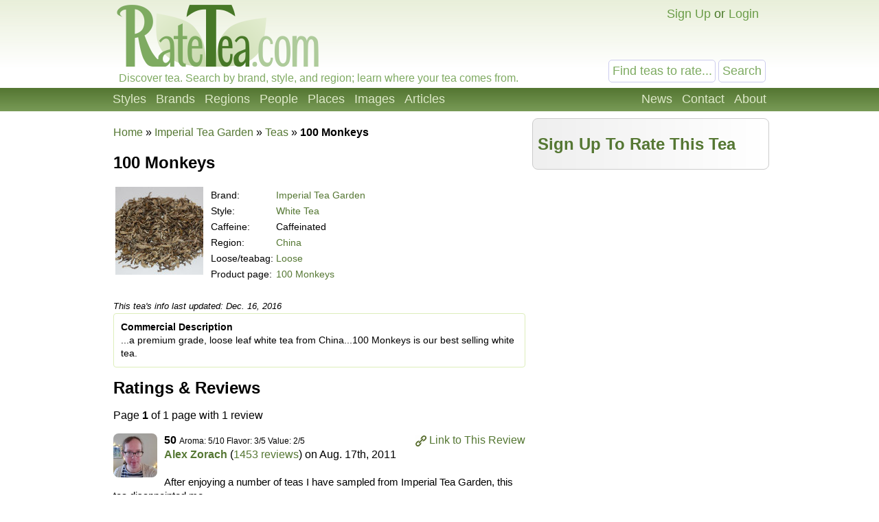

--- FILE ---
content_type: text/html; charset=UTF-8
request_url: https://ratetea.com/tea/imperial-tea-garden/100-monkeys/5007/
body_size: 6062
content:
<!DOCTYPE html>

<html lang="en" xml:lang="en" xmlns="http://www.w3.org/1999/xhtml">
<head>
<meta name="viewport" content="width=device-width, initial-scale=1.0">
<meta http-equiv="Content-Type" content="text/html;charset=UTF-8" />
<meta name="google-site-verification" content="IHYzxfgFf5DsW6_QndO5G5tTkIG6lpST6T4O4GEFYdc" />
<meta name="msvalidate.01" content="86763C6E407942D843C2763D5E0F923F" /><meta name="description" content="Ratings, reviews, and information about 100 Monkeys, a White Tea from Imperial Tea Garden.  This tea is from China." /><meta property="og:title" content="100 Monkeys - Imperial Tea Garden - Ratings &amp; Reviews" /><meta property="og:type" content="article" /><meta property="og:url" content="https://ratetea.com/tea/imperial-tea-garden/100-monkeys/5007/" /><meta property="og:description" content="Ratings, reviews, and information about 100 Monkeys, a White Tea from Imperial Tea Garden.  This tea is from China." /><meta property="og:site_name" content="RateTea" /><meta property="fb:app_id" content="223379487775697" /><link rel="image_src" href="/images/tea/5007.jpg" /><link rel="canonical" href="https://ratetea.com/tea/imperial-tea-garden/100-monkeys/5007/" /><title>100 Monkeys - Imperial Tea Garden - Ratings &amp; Reviews | RateTea</title><link rel="stylesheet" type="text/css" href="/tea.css" title="tea" /><link rel="icon" type="image/png" href="/images/favicon.png" />
</head>

<body itemscope itemtype="http://schema.org/WebPage">
<div id="top"></div>
<script>
function show_login(mobile)
{
	if (document.getElementById)
	{
		document.getElementById('choice').style.display='none';
		document.getElementById('login').style.display='block';
		document.getElementById('mobile_choice').style.display='none';
		document.getElementById('mobile_login').style.display='block';
		if (mobile) document.getElementById('new_mobile_email').focus();
		else document.getElementById('new_email').focus();
	}
	else if(document.layers)
	{
		document.choice.display='none';
		document.login.display='block';
		document.new_email.focus();
	}
	else
	{
		document.all.choice.display='none';
		document.all.login.display='block';
		document.all.new_email.focus();
	}
}

function submitenter(myfield,e)
{
var keycode;
if (window.event) keycode = window.event.keyCode;
else if (e) keycode = e.which;
else return true;

if (keycode == 13)
   {
   document.loginform.submit();
   return false;
   }
else
   return true;
}

function show_mobile_menu()
{
	document.getElementById('header').className='shown_header';
}

function hide_mobile_menu()
{
	document.getElementById('header').className='header';
}

function show_mobile_user_menu()
{
	document.getElementById('header').className='shown_user_header';
}

function hide_mobile_user_menu()
{
	document.getElementById('header').className='header';
}
</script>
<div id="header" class="header"><div class="mobile_header"><div id="mobile_menu_icon" class="mobile_menu_icon"><a href="javascript:show_mobile_menu()"><img src="/images/icons/mobile-menu.png" width="64" height="64" alt="Show Menu" onmouseover="this.src='/images/icons/mobile-menu-hover.png';" onmouseout="this.src='/images/icons/mobile-menu.png';" /></a></div><div id="mobile_menu_icon_close" class="mobile_menu_icon_close"><a href="javascript:hide_mobile_menu()"><img src="/images/icons/mobile-close.png" width="64" height="64" alt="Hide Menu" onmouseover="this.src='/images/icons/mobile-close-hover.png';" onmouseout="this.src='/images/icons/mobile-close.png';" /></a></div><div id="mobile_user_menu_icon" class="mobile_user_menu_icon"><a href="javascript:show_mobile_user_menu()"><img src="/images/icons/mobile-user.png" width="64" height="64" alt="Show User Menu" onmouseover="this.src='/images/icons/mobile-user-hover.png';" onmouseout="this.src='/images/icons/mobile-user.png';" /></a></div><div id="mobile_user_menu_icon_close" class="mobile_user_menu_icon_close"><a href="javascript:hide_mobile_user_menu()"><img src="/images/icons/mobile-close.png" width="64" height="64" alt="Hide User Menu" onmouseover="this.src='/images/icons/mobile-close-hover.png';" onmouseout="this.src='/images/icons/mobile-close.png';" /></a></div><a href="/"><img src="/images/ratetea-logo-60.png" width="184" height="60" alt="RateTea" style="display: inline-block; margin-bottom: 4px; vertical-align: bottom;" /></a><div class="mobile_search"><form method="get" action="/search/"><button>Search</button><span><input type="text" name="search" value="Find teas to rate..." onfocus="if(this.value='Find teas to rate...'){this.value='';}" /></span></form></div><div class="mobile_userbar"><div class="mobile_login" id="mobile_login"><form name="loginform" method="post" action="/check_login.php"><table><tr><td>email:</td><td><input type="text" name="new_email" id="new_mobile_email" size="12" /></td></tr><tr><td>password:</td><td><input type="password" name="new_password" size="8" onkeypress="return submitenter(this,event)" /> <input type="hidden" name="url" value="/tea/imperial-tea-garden/100-monkeys/5007/" /></td></tr><tr><td></td><td><input type="submit" name="submit_hack" value="Log In" /></td></tr></table></form><a href="/forgot_password.php">Forgot your password?</a></div><div id="mobile_choice"><a href="/signup/925f7/" rel="nofollow">Sign Up</a> or <a href="javascript:show_login(1)">Login</a></div></div></div><div class="full_header"><div class="logo"><a href="/"><img src="/images/rate-tea-com-100.png" width="306" height="100" alt="RateTea Logo" /></a></div><div class="userbar"><div id="login" style="float:right; display: none; text-align: right;"><form name="loginform" method="post" action="/check_login.php">email: <input type="text" name="new_email" id="new_email" size="12" /> password: <input type="password" name="new_password" size="8" onkeypress="return submitenter(this,event)" /> <input type="hidden" name="url" value="/tea/imperial-tea-garden/100-monkeys/5007/" /> <input type="submit" name="submit_hack" value="Log In" /></form><span style="font-size: 11px;"><a href="/forgot_password.php">Forgot your password?</a></span></div><div id="choice" style="float:right;"><a href="/signup/925f7/" rel="nofollow">Sign Up</a> or <a href="javascript:show_login(0)">Login</a></div></div><div class="searchbox"><form method="get" action="/search/"><input type="text" name="search" size="12" value="Find teas to rate..." onfocus="if(this.value='Find teas to rate...'){this.value='';}" /> <input type="submit" name="submit" value="Search" /> </form></div><div class="caption">Discover tea. Search by brand, style, and region; learn where your tea comes from.</div></div><div class="toolbarcontainer"><div class="toolbar"><div class="fr"><ul class="navlist"><li><a href="/news.php">News</a></li><li><a rel="nofollow" href="/contact/51537/" rel="nofollow">Contact</a></li><li><a href="/about.php">About</a></li></ul></div><ul class="navlist"><li><a href="/styles.php">Styles</a></li><li><a href="/brand.php">Brands</a></li><li><a href="/region.php">Regions</a></li><li><a href="/people.php">People</a></li><li><a href="/map.php">Places</a></li><li><a href="/images.php">Images</a></li><li><a href="/list_topics.php">Articles</a></li></ul></div></div></div><div class="main"><div style="height: 10px;"></div><div class="breadcrumb left_of_wide" style="min-height: 0;" vocab="http://schema.org/" typeof="Breadcrumblist"><a href="/">Home</a> &raquo; <span property="itemListElement" typeof="ListItem"><meta property="position" content="1" /><a href="/brand/imperial-tea-garden/251/" property="item" typeof="WebPage"><span property="name">Imperial Tea Garden</span></a></span> &raquo; <span property="itemListElement" typeof="ListItem"><meta property="position" content="2" /><a href="/search/?only=tea&amp;brand_id=251" property="item" typeof="WebPage"><span property="name">Teas</span></a></span> &raquo; <strong itemprop="name">100 Monkeys</strong></div><script>
function total_form(thisform)
{
	update_desc();
	total=0;
	total+=document.getElementById("new_aroma").selectedIndex;
	total+=document.getElementById("new_flavor").selectedIndex;
	total+=document.getElementById("new_value").selectedIndex;
	total+=document.getElementById("new_overall").selectedIndex;
	total=Math.round(total*10/3);
	document.getElementById("total").innerHTML = total;
}

function validate_form(thisform)
{
with (thisform)
  {
  if (new_aroma.options[0].selected)
    {new_aroma.focus();alert("You must rate the aroma of this tea.");return false;}
  if (new_flavor.options[0].selected)
    {new_flavor.focus();alert("You must rate the flavor of this tea.");return false;}
  if (new_value.options[0].selected)
    {new_value.focus();alert("You must rate the value of this tea.");return false;}
  if (new_overall.options[0].selected)
    {new_overall.focus();alert("You must rate this tea overall.");return false;}
  if (new_review.value.length < 20)
    {new_review.focus();alert("You must write a detailed review before your rating will be saved!");return false;}
  }
}
function confirm_submit()
{
	return confirm("Are you sure you want to delete this rating?");
}
function update_desc()
{
	switch(document.getElementById("new_aroma").value)
	{
	case "1":
		document.getElementById("aroma_desc").innerHTML='Terrible';
		break;
	case "2":
		document.getElementById("aroma_desc").innerHTML='Bad';
		break;
	case "3":
		document.getElementById("aroma_desc").innerHTML='Poor';
		break;
	case "4":
		document.getElementById("aroma_desc").innerHTML='Mediocre';
		break;
	case "5":
		document.getElementById("aroma_desc").innerHTML='Fair';
		break;
	case "6":
		document.getElementById("aroma_desc").innerHTML='Good';
		break;
	case "7":
		document.getElementById("aroma_desc").innerHTML='Very Good';
		break;
	case "8":
		document.getElementById("aroma_desc").innerHTML='Excellent';
		break;
	case "9":
		document.getElementById("aroma_desc").innerHTML='Superb';
		break;
	case "10":
		document.getElementById("aroma_desc").innerHTML='Outstanding';
		break;
	default:
		document.getElementById("aroma_desc").innerHTML='';
	}

	switch(document.getElementById("new_flavor").value)
	{
	case "1":
		document.getElementById("flavor_desc").innerHTML='Bad';
		break;
	case "2":
		document.getElementById("flavor_desc").innerHTML='Mediocre';
		break;
	case "3":
		document.getElementById("flavor_desc").innerHTML='Fair';
		break;
	case "4":
		document.getElementById("flavor_desc").innerHTML='Good';
		break;
	case "5":
		document.getElementById("flavor_desc").innerHTML='Excellent';
		break;
	default:
		document.getElementById("flavor_desc").innerHTML='';
	}

	switch(document.getElementById("new_value").value)
	{
	case "1":
		document.getElementById("value_desc").innerHTML='Not Worth Paying For';
		break;
	case "2":
		document.getElementById("value_desc").innerHTML='Overpriced';
		break;
	case "3":
		document.getElementById("value_desc").innerHTML='Reasonably Priced';
		break;
	case "4":
		document.getElementById("value_desc").innerHTML='Good Value';
		break;
	case "5":
		document.getElementById("value_desc").innerHTML='Outstanding Value';
		break;
	default:
		document.getElementById("value_desc").innerHTML='';
	}

	switch(document.getElementById("new_overall").value)
	{
	case "1":
		document.getElementById("overall_desc").innerHTML='Terrible';
		break;
	case "2":
		document.getElementById("overall_desc").innerHTML='Bad';
		break;
	case "3":
		document.getElementById("overall_desc").innerHTML='Poor';
		break;
	case "4":
		document.getElementById("overall_desc").innerHTML='Mediocre';
		break;
	case "5":
		document.getElementById("overall_desc").innerHTML='Fair';
		break;
	case "6":
		document.getElementById("overall_desc").innerHTML='Good';
		break;
	case "7":
		document.getElementById("overall_desc").innerHTML='Very Good';
		break;
	case "8":
		document.getElementById("overall_desc").innerHTML='Excellent';
		break;
	case "9":
		document.getElementById("overall_desc").innerHTML='Superb';
		break;
	case "10":
		document.getElementById("overall_desc").innerHTML='Outstanding';
		break;
	default:
		document.getElementById("overall_desc").innerHTML='';
	}
}

</script><div class="wide_right_column"><div class="rounded" style="background-image: url('/images/g/gradient-gray-reviewer-box.png'); background-repeat: repeat-y; border: 1px solid #ccc;"><h2>&nbsp;<a href="/signup.php">Sign Up To Rate This Tea</a></h2></div><div class="container_336_mid"><script async src="//pagead2.googlesyndication.com/pagead/js/adsbygoogle.js">
</script>
<!-- RT Responsive 336x280 Mid -->
<ins class="adsbygoogle ad_336_mid"
	data-ad-client="ca-pub-6884708885265942"
	data-ad-slot="9275906929"
	data-ad-format="auto">
</ins>
<script>(adsbygoogle = window.adsbygoogle || []).push({});</script></div><div class="negmarginwrapper"><div class="container_300"><script async src="//pagead2.googlesyndication.com/pagead/js/adsbygoogle.js"></script>
<!-- RT Responsive 300x250 Mid -->
<ins class="adsbygoogle ad_300"
     data-ad-client="ca-pub-6884708885265942"
     data-ad-slot="3608011725"
     data-ad-format="auto"></ins>
<script>
(adsbygoogle = window.adsbygoogle || []).push({});
</script></div></div></div><div class="left_of_wide" itemscope itemtype="http://schema.org/Product"><meta itemprop="sku" content="5007" /><h1 itemprop="name" style="font-size: 24px;">100 Monkeys</h1><table><tr><td style="vertical-align: top;"><img itemprop="image" src="/images/tea/5007.jpg" height="128" alt="Picture of 100 Monkeys"  /></td><td style="padding-left: 5px;"><div style="font-size: 14px;"><table style="width: 100%;"><tr><td>Brand:</td><td><a href="/brand/imperial-tea-garden/251/"><span itemprop="brand">Imperial Tea Garden</span></a></td></tr><tr><td>Style:</td><td><a href="/style/white-tea/5/">White Tea</a></td></tr><tr><td>Caffeine:</td><td>Caffeinated</td></tr><tr><td>Region:</td><td><a href="/region/china/1/">China</a></td></tr><tr><td>Loose/teabag:</td><td><a href="/topic/loose-tea/68/">Loose</a></td></tr><tr><td>Product page:</td><td><a href="https://www.imperialteagarden.com/products/100-monkeys-1-lb-gusseted-foil-bag">100 Monkeys</a></td></tr></table><br /></div></td></tr></table><span style="font-size: 13px;"><em>This tea's info last updated: Dec. 16, 2016</em></span><div class="box"><p><strong>Commercial Description</strong></p><p itemprop="description">...a premium grade, loose leaf white tea from China...100 Monkeys is our best selling white tea.</p></div><script>
function show_review(i)
{
	if (document.getElementById)
	{
		document.getElementById('trunc'+i).style.display='none';
		document.getElementById('full'+i).style.display='block';
	}
	else alert('We have not yet finished this aspect of javascript support for old browsers.');
}
</script><div class="article"><h2>Ratings &amp; Reviews</h2><a name="page"></a><p>Page <b>1</b>  of 1 page with 1 review</p><div style="position: relative; min-height: 72px;" itemprop="review" itemscope itemtype="http://schema.org/Review"><a name="rating1271"></a><div style="float: right;"><a href="/review/1271/"><img src="/images/icons/16-hyperlink.png" width="16" height="16" alt="Link" style="vertical-align: middle;" /></a> <a href="/review/1271/">Link to This Review</a></div><a href="/profile/?account_id=1"><img src="/images/account/64/1.jpg" width="64" height="64" class="rounded" style="float: left; margin-right: 10px;" alt="Reviewer pic" /></a><span style="font-weight: bold; margin-bottom: 0px;" itemprop="reviewRating" itemscope itemtype="http://schema.org/Rating"><span itemprop="ratingValue">50</span><meta itemprop="bestRating" content="100" /></span> <span style="font-size: 12px;">Aroma: 5/10 Flavor: 3/5 Value: 2/5</span><br /><a href="/profile/?account_id=1"><strong itemprop="author">Alex Zorach</strong></a> (<a href="/browse_reviews.php?reviewer_id=1">1453 reviews</a>) on <span itemprop="datePublished">Aug. 17th, 2011</span><br /><br /><span style="font-size: 15px;" itemprop="reviewBody">After enjoying a number of teas I have sampled from Imperial Tea Garden, this tea disappointed me.<br />
<br />
The dry leaf is somewhat interesting looking.<br />
<br />
You need to use quite a lot of leaf, however, to bring out much flavor.  But even using much more leaf than I normally would, it's still bland.  I recommend brewing with hotter water than most people do for white tea.  This brings out a bolder flavor and more of the toasty qualities.<br />
<br />
There's a very light suggestion of melon in the aroma, and some tones suggestive of high-grown green teas I've tried from Darjeeling and Nepal.  Flavor is very mild, no bitterness or sourness, but a slight astringency.  Toasty qualities in the aroma too.<br />
<br />
Although this tea did not have any objectionable qualities, it was weak enough that I would not recommend it.  It's also quite pricey.  I know I'm a bit biased against more mild, delicate white teas, but I was much more impressed by the Adam's peak white tea from this same company, and that is another relatively delicate white tea that I was able to appreciate much more.</span><div style="margin-top: 10px; text-align: right;"><a href="/review/1271/#comments">Add a Comment</a></div></div><a name="page"></a><p>Page <b>1</b>  of 1 page with 1 review</p></div></div><h2 style="margin-bottom: 0px;">More White Tea from  from Imperial Tea Garden</h2><div class="side_by_side_full"><div style="margin-right: 10px; position: relative;"><a href="/tea/imperial-tea-garden/2-doves-silver-needle/5061/"><img style="float: left; margin-right: 10px;" src="/images/t/bf29aa86ef78af8028b7193a656f3857.jpg" width="128" height="128" alt="No image of this tea" /></a><h3 style="margin-bottom: 4px;"><a href="/tea/imperial-tea-garden/2-doves-silver-needle/5061/">2 Doves Silver Needle</a></h3><table><tr><td>Style:</td><td><a href="/style/silver-needle/26/">Silver Needle</a></td></tr><tr><td>Region:</td><td><a href="/region/china/1/">China</a></td></tr><tr><td>Caffeine:</td><td>Caffeinated</td></tr><tr><td>Leaf:</td><td>Loose</td></tr></table><div style="position: absolute; top: 102px; left: 0px; height: 20px; color: #ffffff; background: #7777ff; background-image: url('/images/g/gradient-percentile-blue-24.jpg'); background-repeat: repeat-x; border: 1px solid #50558c; padding: 2px;">2 Ratings</div></div></div><div class="side_by_side_full"><div style="margin-right: 10px; position: relative;"><a href="/tea/imperial-tea-garden/peony-white-needle/5062/"><img style="float: left; margin-right: 10px;" src="/images/tea/5062.jpg" width="128" height="128" alt="Picture of Peony White Needle" /></a><h3 style="margin-bottom: 4px;"><a href="/tea/imperial-tea-garden/peony-white-needle/5062/">Peony White Needle</a></h3><table><tr><td>Style:</td><td><a href="/style/silver-needle/26/">Silver Needle</a></td></tr><tr><td>Region:</td><td><a href="/region/china/1/">China</a></td></tr><tr><td>Caffeine:</td><td>Caffeinated</td></tr><tr><td>Leaf:</td><td>Loose</td></tr></table><div style="position: absolute; top: 102px; left: 0px; height: 20px; color: #ffffff; background: #7777ff; background-image: url('/images/g/gradient-percentile-blue-24.jpg'); background-repeat: repeat-x; border: 1px solid #50558c; padding: 2px;">1 Rating</div></div></div><div class="side_by_side_full"><div style="margin-right: 10px; position: relative;"><a href="/tea/imperial-tea-garden/adams-peak-white-tea/5000/"><img style="float: left; margin-right: 10px;" src="/images/tea/5000.jpg" width="128" height="128" alt="Picture of Adam's Peak White Tea" /></a><h3 style="margin-bottom: 4px;"><a href="/tea/imperial-tea-garden/adams-peak-white-tea/5000/">Adam's Peak White Tea</a></h3><table><tr><td>Style:</td><td><a href="/style/silver-needle/26/">Silver Needle</a></td></tr><tr><td>Region:</td><td><a href="/region/nuwara-eliya/61/">Nuwara Eliya, Sri Lanka</a></td></tr><tr><td>Caffeine:</td><td>Caffeinated</td></tr><tr><td>Leaf:</td><td>Loose</td></tr></table><div style="position: absolute; top: 102px; left: 0px; height: 20px; color: #ffffff; background: #7777ff; background-image: url('/images/g/gradient-percentile-blue-24.jpg'); background-repeat: repeat-x; border: 1px solid #50558c; padding: 2px;">1 Rating</div></div></div><div class="side_by_side_full"><div style="margin-right: 10px; position: relative;"><a href="/tea/imperial-tea-garden/kenya-silverback-white/5210/"><img style="float: left; margin-right: 10px;" src="/images/tea/5210.jpg" width="128" height="128" alt="Picture of Kenya Silverback White" /></a><h3 style="margin-bottom: 4px;"><a href="/tea/imperial-tea-garden/kenya-silverback-white/5210/">Kenya Silverback White</a></h3><table><tr><td>Style:</td><td><a href="/style/silver-needle/26/">Silver Needle</a></td></tr><tr><td>Region:</td><td><a href="/region/kenya/4/">Kenya</a></td></tr><tr><td>Caffeine:</td><td>Caffeinated</td></tr><tr><td>Leaf:</td><td>Loose</td></tr></table><div style="position: absolute; top: 102px; left: 0px; height: 20px; color: #ffffff; background: #7777ff; background-image: url('/images/g/gradient-percentile-blue-24.jpg'); background-repeat: repeat-x; border: 1px solid #50558c; padding: 2px;">1 Rating</div></div></div><h2><a href="/search/?only=tea&style_id=5&region_id=0&brand_id=251">Browse All White Tea from  from Imperial Tea Garden</a></h2><div class="container_728"><script async src="//pagead2.googlesyndication.com/pagead/js/adsbygoogle.js"></script>
<!-- RT Responsive 728x90 Low -->
<ins class="adsbygoogle ad_728"
     data-ad-client="ca-pub-6884708885265942"
     data-ad-slot="7909068522"
     data-ad-format="auto"></ins>
<script>
(adsbygoogle = window.adsbygoogle || []).push({});
</script></div><div class="container_336"><script async src="//pagead2.googlesyndication.com/pagead/js/adsbygoogle.js"></script>
<!-- RT Responsive 336x280 Low -->
<ins class="adsbygoogle ad_336"
     data-ad-client="ca-pub-6884708885265942"
     data-ad-slot="9106600125"
     data-ad-format="auto"></ins>
<script>
(adsbygoogle = window.adsbygoogle || []).push({});
</script></div><div class="negmarginwrapper"><div class="container_300"><script async src="//pagead2.googlesyndication.com/pagead/js/adsbygoogle.js"></script>
<!-- RT Responsive 300x250 Low -->
<ins class="adsbygoogle ad_300"
     data-ad-client="ca-pub-6884708885265942"
     data-ad-slot="3120125322"
     data-ad-format="auto"></ins>
<script>
(adsbygoogle = window.adsbygoogle || []).push({});
</script></div></div>
</div><div class="footercontainer"><div class="newfooter"><table class="footer"><tr><td><ul><li class="head"><strong>RateTea</strong></li><li><a href="/">Home</a></li><li><a href="/about.php">About</a></li><li><a href="/news.php">News</a></li><li><a href="/contact.php">Contact Us</a></li><li><a href="/signup/925f7/" rel="nofollow">Sign Up</a></li></ul></td><td><ul><li class="head"><strong>Top Rated</strong></li><li><a href="/highest_rated_teas.php">Best Teas</a></li><li><a href="/most_rated_teas.php">Most-Rated</a></li><li><a href="/people.php">Reviewers</a></li></ul></td><td><ul><li class="head"><strong>Explore Tea</strong></li><li><a href="/brand.php">Brands / Companies</a></li><li><a href="/style.php">Styles (Varieties/Types)</a></li><li><a href="/region.php">Tea Producing Regions</a></li><li><a href="/list_topics.php">Tea Articles</a></li><li><a href="/images.php">Pictures of Tea</a></li></ul></td><td><ul><li class="head"><strong>Sustainability</strong></li><li><a href="/topic/organic-tea/3/">Organic Tea</a></li><li><a href="/topic/fair-trade-tea/12/">Fair Trade Tea</a></li><li><a href="/tag/sustainability">More on Sustainability</a></li></ul></td><td><ul><li class="head"><strong>Legal</strong></li><li>&copy; <a href="/copyright.php">Copyright</a></li><li><a href="/privacy.php">Privacy Policy</a></li><li><a href="/terms.php">Terms of Use</a></li></ul></td></tr></table><div class="footericons"><a href="https://www.facebook.com/ratetea"><img src="/images/icons/24-facebook.png" width="24" height="24" alt="Facebook" onmouseover="this.src='/images/icons/24-facebook-hover.png';" onmouseout="this.src='/images/icons/24-facebook.png';" /></a><a href="https://twitter.com/ratetea"><img src="/images/icons/24-twitter.png" width="24" height="24" alt="Twitter" onmouseover="this.src='/images/icons/24-twitter-hover.png';" onmouseout="this.src='/images/icons/24-twitter.png';" /></a><a href="https://instagram.com/ratetea/"><img src="/images/icons/24-instagram.png" width="24" height="24" alt="Instagram" onmouseover="this.src='/images/icons/24-instagram-hover.png';" onmouseout="this.src='/images/icons/24-instagram.png';" /></a><a href="http://ratetea.tumblr.com/"><img src="/images/icons/24-tumblr.png" width="24" height="24" alt="Tumblr"  onmouseover="this.src='/images/icons/24-tumblr-hover.png';" onmouseout="this.src='/images/icons/24-tumblr.png';" /></a><a href="https://www.patreon.com/ratetea"><img src="/images/icons/24-patreon.png" width="24" height="24" alt="Patreon" onmouseover="this.src='/images/icons/24-patreon-hover.png';" onmouseout="this.src='/images/icons/24-patreon.png';" /></a></div></div></div><script>
  (function(i,s,o,g,r,a,m){i['GoogleAnalyticsObject']=r;i[r]=i[r]||function(){
  (i[r].q=i[r].q||[]).push(arguments)},i[r].l=1*new Date();a=s.createElement(o),
  m=s.getElementsByTagName(o)[0];a.async=1;a.src=g;m.parentNode.insertBefore(a,m)
  })(window,document,'script','https://www.google-analytics.com/analytics.js','ga');

  ga('create', 'UA-11645464-1', 'auto');
  ga('send', 'pageview');

</script></body></html>

--- FILE ---
content_type: text/html; charset=utf-8
request_url: https://www.google.com/recaptcha/api2/aframe
body_size: 269
content:
<!DOCTYPE HTML><html><head><meta http-equiv="content-type" content="text/html; charset=UTF-8"></head><body><script nonce="SiQPL3HFDbY6ERPl0ZCz1Q">/** Anti-fraud and anti-abuse applications only. See google.com/recaptcha */ try{var clients={'sodar':'https://pagead2.googlesyndication.com/pagead/sodar?'};window.addEventListener("message",function(a){try{if(a.source===window.parent){var b=JSON.parse(a.data);var c=clients[b['id']];if(c){var d=document.createElement('img');d.src=c+b['params']+'&rc='+(localStorage.getItem("rc::a")?sessionStorage.getItem("rc::b"):"");window.document.body.appendChild(d);sessionStorage.setItem("rc::e",parseInt(sessionStorage.getItem("rc::e")||0)+1);localStorage.setItem("rc::h",'1768456355097');}}}catch(b){}});window.parent.postMessage("_grecaptcha_ready", "*");}catch(b){}</script></body></html>